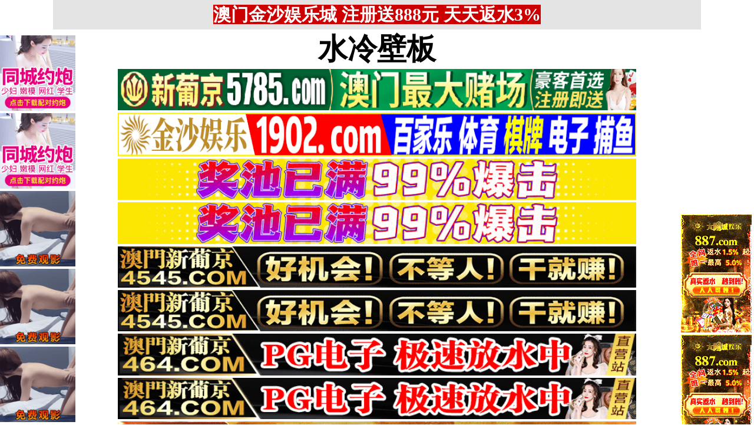

--- FILE ---
content_type: text/html; charset=utf-8
request_url: http://qqetyoo.org/aabo/list/28.html
body_size: 5591
content:
<!DOCTYPE html PUBLIC "-//W3C//DTD XHTML 1.0 Strict//EN" "http://www.w3.org/TR/xhtml1/DTD/xhtml1-strict.dtd">
<html xmlns="http://www.w3.org/1999/xhtml">
<head>
<meta http-equiv="Content-Type" content="text/html; charset=UTF-8" />
<Meta http-equiv="Content-Language" Content="zh-CN">
<META name = "copyright" content = "本站版权归属水冷壁板所有。All Rights Reserved">
<META name = "Author" content = "水冷壁板,水冷壁板">
<META name = "distribution" content = "global">
<Meta name="Robots" Content="All">
<title>日本有码_1页_水冷壁板</title>
<META name = "Keywords" content = "水冷壁板炼钢、轧钢、烧结、球团、发电、制氧、工贸为一体的现代化钢铁联合企业">
<META name = "Description" content = "济源钢铁-河南济源钢铁（集团）有限公司| 济钢| 河南济钢">
<link type="text/css" rel="stylesheet" href="/static/template/2021/style.css" />
</head>

 <body>

<div class="topbody"> 
 
  <div id="sitebody"> 
   <div id="header">
    
<span id="tnoticegg"></span>
<div class="topnotice"><span id="top_notice"></span></div>
   </div> 


<div id="sidebar_left">
<div class="l1">
<span id="sidebar_left_gg"></span>
</div>
</div> 



<div id="sidebar_right">
<div class="r1">
<span id="sidebar_right_gg"></span>
</div>
</div> 




<div id="content">
<span id="logo_top_gg"></span>

<div class="logo"><a href="/">水冷壁板</a></div>

<span id="menu_top_gg"></span>


<div class="table">

    <div class="row">
	<div class="cell color82"><a href="/aabc/list/82.html" target="_self">免费约炮</a></div>
    
        <div class="cell color83"><a href="/aabc/list/83.html" target="_self">同城约炮</a></div>
    
        <div class="cell color84"><a href="/aabc/list/84.html" target="_self">学生少妇</a></div>
    
        <div class="cell color85"><a href="/aabc/list/85.html" target="_self">附近人妻</a></div>
    
        <div class="cell color86"><a href="/aabc/list/86.html" target="_self">双飞姐妹</a></div>
    
        <div class="cell color87"><a href="/aabc/list/87.html" target="_self">帝王享受</a></div>
    
</div>

    <div class="row">
	<div class="cell color111"><a href="/aabc/list/111.html" target="_self">同城速约</a></div>
    
        <div class="cell color112"><a href="/aabc/list/112.html" target="_self">全国空降</a></div>
    
        <div class="cell color113"><a href="/aabc/list/113.html" target="_self">附近上门</a></div>
    
        <div class="cell color114"><a href="/aabc/list/114.html" target="_self">莞式服务</a></div>
    
        <div class="cell color115"><a href="/aabc/list/115.html" target="_self">约炮天堂</a></div>
    
        <div class="cell color116"><a href="/aabc/list/116.html" target="_self">激情约炮</a></div>
    
</div>

    <div class="row">
	<div class="cell color138"><a href="/aabc/list/138.html" target="_self">亚洲专属</a></div>
    
        <div class="cell color139"><a href="/aabc/list/139.html" target="_self">乱战校花</a></div>
    
        <div class="cell color140"><a href="/aabc/list/140.html" target="_self">爆操嫩模</a></div>
    
        <div class="cell color141"><a href="/aabc/list/141.html" target="_self">麻豆社区</a></div>
    
        <div class="cell color142"><a href="/aabc/list/142.html" target="_self">内射少妇</a></div>
    
        <div class="cell color143"><a href="/aabc/list/143.html" target="_self">无套中出</a></div>
    
</div>

    <div class="row">
	<div class="cell color159"><a href="/aabc/list/159.html" target="_self">免费黄片</a></div>
    
        <div class="cell color160"><a href="/aabc/list/160.html" target="_self">黑料吃瓜</a></div>
    
        <div class="cell color161"><a href="/aabc/list/161.html" target="_self">制服诱惑</a></div>
    
        <div class="cell color162"><a href="/aabc/list/162.html" target="_self">巨乳波霸</a></div>
    
        <div class="cell color163"><a href="/aabc/list/163.html" target="_self">原创自拍</a></div>
    
        <div class="cell color164"><a href="/aabc/list/164.html" target="_self">强奸乱伦</a></div>
    
</div>

    <div class="row">
	<div class="cell color91"><a href="/aabc/list/91.html" target="_self">萝莉岛集</a></div>
    
        <div class="cell color92"><a href="/aabc/list/92.html" target="_self">女团黑料</a></div>
    
        <div class="cell color93"><a href="/aabc/list/93.html" target="_self">暗网破解</a></div>
    
        <div class="cell color94"><a href="/aabc/list/94.html" target="_self">糖心破解</a></div>
    
        <div class="cell color95"><a href="/aabc/list/95.html" target="_self">乱伦调教</a></div>
    
        <div class="cell color96"><a href="/aabc/list/96.html" target="_self">性爱教学</a></div>
    
</div>

    <div class="row">
	<div class="cell color1"><a href="/aabc/list/1.html" target="_self">图片特区</a></div>
    
        <div class="cell color6"><a href="/aabc/list/6.html" target="_self">网友自拍</a></div>
    
        <div class="cell color7"><a href="/aabc/list/7.html" target="_self">亚洲色图</a></div>
    
        <div class="cell color8"><a href="/aabc/list/8.html" target="_self">欧美色图</a></div>
    
        <div class="cell color9"><a href="/aabc/list/9.html" target="_self">美腿丝袜</a></div>
    
        <div class="cell color10"><a href="/aabc/list/10.html" target="_self">清纯优美</a></div>
    
</div>

    <div class="row">
	<div class="cell color2"><a href="/aabc/list/2.html" target="_self">小说特区</a></div>
    
        <div class="cell color14"><a href="/aabc/list/14.html" target="_self">都市激情</a></div>
    
        <div class="cell color15"><a href="/aabc/list/15.html" target="_self">校园春色</a></div>
    
        <div class="cell color16"><a href="/aabc/list/16.html" target="_self">淫荡人妻</a></div>
    
        <div class="cell color17"><a href="/aabc/list/17.html" target="_self">家庭乱伦</a></div>
    
        <div class="cell color18"><a href="/aabc/list/18.html" target="_self">武侠古典</a></div>
    
</div>

    <div class="row">
	<div class="cell color120"><a href="/aabc/list/120.html" target="_self">小说专区</a></div>
    
        <div class="cell color19"><a href="/aabc/list/19.html" target="_self">性爱技巧</a></div>
    
        <div class="cell color20"><a href="/aabc/list/20.html" target="_self">长编小说</a></div>
    
        <div class="cell color21"><a href="/aabc/list/21.html" target="_self">情色笑话</a></div>
    
        <div class="cell color158"><a href="/aabc/list/158.html" target="_self">经验故事</a></div>
    
        <div class="cell color121"><a href="/aabc/list/121.html" target="_self">情色应用</a></div>
    
</div>

    <div class="row">
	<div class="cell color3"><a href="/aabo/list/3.html" target="_self">性爱之旅</a></div>
    
        <div class="cell color22"><a href="/aabo/list/22.html" target="_self">日本无码</a></div>
    
        <div class="cell color28"><a href="/aabo/list/28.html" target="_self">日本有码</a></div>
    
        <div class="cell color157"><a href="/aabo/list/157.html" target="_self">中文字幕</a></div>
    
        <div class="cell color24"><a href="/aabo/list/24.html" target="_self">亚洲国产</a></div>
    
        <div class="cell color25"><a href="/aabo/list/25.html" target="_self">欧美性爱</a></div>
    
</div>

    <div class="row">
	<div class="cell color4"><a href="/aabo/list/4.html" target="_self">在线电影</a></div>
    
        <div class="cell color29"><a href="/aabo/list/29.html" target="_self">强暴迷奸</a></div>
    
        <div class="cell color26"><a href="/aabo/list/26.html" target="_self">三级伦理</a></div>
    
        <div class="cell color33"><a href="/aabo/list/33.html" target="_self">ＳＭ另类</a></div>
    
        <div class="cell color32"><a href="/aabo/list/32.html" target="_self">怀旧老片</a></div>
    
        <div class="cell color36"><a href="/aabo/list/36.html" target="_self">坚屏视频</a></div>
    
</div>

    <div class="row">
	<div class="cell color51"><a href="/aabo/list/51.html" target="_self">高级专区</a></div>
    
        <div class="cell color37"><a href="/aabo/list/37.html" target="_self">自拍短片</a></div>
    
        <div class="cell color53"><a href="/aabo/list/53.html" target="_self">情色有声</a></div>
    
        <div class="cell color69"><a href="/aabo/list/69.html" target="_self">萝莉白丝</a></div>
    
        <div class="cell color70"><a href="/aabo/list/70.html" target="_self">学生裸贷</a></div>
    
        <div class="cell color71"><a href="/aabo/list/71.html" target="_self">酒醉迷奸</a></div>
    
</div>

    <div class="row">
	<div class="cell color5"><a href="/aabc/list/5.html" target="_self">ＢＴ磁力</a></div>
    
        <div class="cell color38"><a href="/aabc/list/38.html" target="_self">亚洲无码</a></div>
    
        <div class="cell color39"><a href="/aabc/list/39.html" target="_self">亚洲有码</a></div>
    
        <div class="cell color40"><a href="/aabc/list/40.html" target="_self">欧美无码</a></div>
    
        <div class="cell color41"><a href="/aabc/list/41.html" target="_self">国产无码</a></div>
    
        <div class="cell color42"><a href="/aabc/list/42.html" target="_self">国产三级</a></div>
    
</div>

    <div class="row">
	<div class="cell color156"><a href="/aabc/list/156.html" target="_self">特别资源</a></div>
    
        <div class="cell color11"><a href="/aabc/list/11.html" target="_self">熟女乱伦</a></div>
    
        <div class="cell color12"><a href="/aabc/list/12.html" target="_self">卡通动漫</a></div>
    
        <div class="cell color13"><a href="/aabc/list/13.html" target="_self">变态另类</a></div>
    
        <div class="cell color43"><a href="/aabc/list/43.html" target="_self">探花密料</a></div>
    
        <div class="cell color44"><a href="/aabc/list/44.html" target="_self">星空传媒</a></div>
    
</div>

</div>



<script>
function setTarget() {
  var len = arguments.length;
  for (var i = 0; i < len; i++) {
    var c = document.getElementsByClassName("color" + arguments[i]);
    if (typeof (c) == "undefined" || !c.length) {
      continue;
    }
    var d = c[0].getElementsByTagName("a");
    if (typeof (d) == "undefined" || !d.length) {
      continue;
    }
    d[0].target = "_blank";
  }
}

setTarget(3,4,5,36,43,44,51,69,70,71,82,83,84,85,86,87,91,92,93,94,95,96,101,102,103,104,105,106,107,111,112,113,114,115,116,121,129,130,131,132,133,134,138,139,140,141,142,143,147,148,149,150,151,152,156,158,159,160,161,162,163,164,166,167,168,169,170,171);
</script>



<div class="clearfloat1"></div>



<span id="menu_bottom_gg"></span>



<div class="titletable">
  <div class="titletablename">
  
    <div class="cell3 colorlmtop">&nbsp;&nbsp;日本有码&nbsp;🔞&nbsp;&nbsp;</div>
  
  </div>

  <div class="titletablediv">
  
  



<div id='videobox'>
  <div class='box width-full'>
  <a href="https://dhajd522.com" target="_blank"><img src="https://7r1i.com/static/pic/18102023_1.jpg" title="「女主可约！」极嫩美穴正面特写！插进去就不想拔出来！" /></a>
  <div class="videodate"><script language="JavaScript" type="text/javascript">var enabled = 0; today = new Date();var date;date = (today.getFullYear()) + "-" + (today.getMonth() + 1 ) + "-" + today.getDate();document.write(date);</script></div>
  <div class="videotitle"><a href="https://dhajd522.com" target="_blank">「女主可约！」极嫩美穴正面特写！插进去就不想拔出来！</a></div>
  </div>
  <div class='box width-full'>
  <a href="https://27pm3.com" target="_blank"><img src="https://7r1i.com/static/pic/18102023_2.jpg" title="「女主可约！」极品白虎美女油亮黑丝大长腿！女上疯狂榨汁！" /></a>
  <div class="videodate"><script language="JavaScript" type="text/javascript">var enabled = 0; today = new Date();var date;date = (today.getFullYear()) + "-" + (today.getMonth() + 1 ) + "-" + today.getDate();document.write(date);</script></div>
  <div class="videotitle"><a href="https://27pm3.com" target="_blank">「女主可约！」极品白虎美女油亮黑丝大长腿！女上疯狂榨汁！</a></div>
  </div>







<div class='box width-full'>
  <a href="/aabushow/43045.html" target="_self"><img onerror="this.src= 'https://7r1i.com/static/template/2021/nopic.jpg'; this.onerror = null;" src="https://7r1i.com/uploads/2025-12/08/579653682ee74c12bf89a5cd1128e82b.jpg" title="刚破处没多久的害羞E杯女大生，直接被调教成专属肉便器！把性欲全砸她身上，彻底开发到坏掉 FC2PPV-4809842" /></a>
  <div class="videodate">2025-12-08</div>
  <div class="videotitle"><a href="/aabushow/43045.html" target="_blank">刚破处没多久的害羞E杯女大生，直接被调教成专属肉便器！把性欲全砸她身上，彻底开发到坏掉 FC2PPV-4809842</a></div>
  </div>
<div class='box width-full'>
  <a href="/aabushow/43003.html" target="_self"><img onerror="this.src= 'https://7r1i.com/static/template/2021/nopic.jpg'; this.onerror = null;" src="https://7r1i.com/uploads/2025-12/02/69442688420b4febb8ad7db05d8568c8.jpg" title="肉便器女友新作：随便当飞机杯猛操一顿，最后直接中出，她还一脸乖巧地说“谢谢款待 FC2PPV-4796277" /></a>
  <div class="videodate">2025-12-02</div>
  <div class="videotitle"><a href="/aabushow/43003.html" target="_blank">肉便器女友新作：随便当飞机杯猛操一顿，最后直接中出，她还一脸乖巧地说“谢谢款待 FC2PPV-4796277</a></div>
  </div>
<div class='box width-full'>
  <a href="/aabushow/42991.html" target="_self"><img onerror="this.src= 'https://7r1i.com/static/template/2021/nopic.jpg'; this.onerror = null;" src="https://7r1i.com/uploads/2025-12/01/b3069bdb33bd4a4a8606ccfdd1967c63.jpg" title="脸蛋身材都顶级的十代上级制服美少女，被6P轮奸干到彻底变成随便射精的肉玩具 FC2PPV-4794268" /></a>
  <div class="videodate">2025-12-01</div>
  <div class="videotitle"><a href="/aabushow/42991.html" target="_blank">脸蛋身材都顶级的十代上级制服美少女，被6P轮奸干到彻底变成随便射精的肉玩具 FC2PPV-4794268</a></div>
  </div>
<div class='box width-full'>
  <a href="/aabushow/42967.html" target="_self"><img onerror="this.src= 'https://7r1i.com/static/template/2021/nopic.jpg'; this.onerror = null;" src="https://7r1i.com/uploads/2025-11/29/fe17ccab0ba34f8cb4e8a3705ae9406c.jpg" title="大阪腔超可爱专科妹！偶像级正脸，超甜超软，结果直接被无断内射！FC2PPV-4793067" /></a>
  <div class="videodate">2025-11-29</div>
  <div class="videotitle"><a href="/aabushow/42967.html" target="_blank">大阪腔超可爱专科妹！偶像级正脸，超甜超软，结果直接被无断内射！FC2PPV-4793067</a></div>
  </div>
<div class='box width-full'>
  <a href="/aabushow/42876.html" target="_self"><img onerror="this.src= 'https://7r1i.com/static/template/2021/nopic.jpg'; this.onerror = null;" src="https://7r1i.com/uploads/2025-11/22/166721dbf28c45f185efaed541fd9f9d.jpg" title="最新重制版！极爆乳105cm coser 5P轮●性爱 FC2PPV-4791382" /></a>
  <div class="videodate">2025-11-22</div>
  <div class="videotitle"><a href="/aabushow/42876.html" target="_blank">最新重制版！极爆乳105cm coser 5P轮●性爱 FC2PPV-4791382</a></div>
  </div>
<div class='box width-full'>
  <a href="/aabushow/42742.html" target="_self"><img onerror="this.src= 'https://7r1i.com/static/template/2021/nopic.jpg'; this.onerror = null;" src="https://7r1i.com/uploads/2025-11/10/858e11c68ca84b71b39312e0f1416755.jpg" title="主观视角嘴穴 Vol.3 制服cos的H酱，用超长精液玩法把精子舔光吃尽的集大成第三弹！FC2PPV-4773705" /></a>
  <div class="videodate">2025-11-10</div>
  <div class="videotitle"><a href="/aabushow/42742.html" target="_blank">主观视角嘴穴 Vol.3 制服cos的H酱，用超长精液玩法把精子舔光吃尽的集大成第三弹！FC2PPV-4773705</a></div>
  </div>
<div class='box width-full'>
  <a href="/aabushow/42741.html" target="_self"><img onerror="this.src= 'https://7r1i.com/static/template/2021/nopic.jpg'; this.onerror = null;" src="https://7r1i.com/uploads/2025-11/10/bab5ae2468cd4bfb8008106e014cab65.jpg" title="肉感巨乳超淫荡浪女 被残暴子宫口责罚搞到彻底高潮失控【腹高潮、阴道高潮、大脑高潮】FC2PPV-4773529" /></a>
  <div class="videodate">2025-11-10</div>
  <div class="videotitle"><a href="/aabushow/42741.html" target="_blank">肉感巨乳超淫荡浪女 被残暴子宫口责罚搞到彻底高潮失控【腹高潮、阴道高潮、大脑高潮】FC2PPV-4773529</a></div>
  </div>
<div class='box width-full'>
  <a href="/aabushow/42739.html" target="_self"><img onerror="this.src= 'https://7r1i.com/static/template/2021/nopic.jpg'; this.onerror = null;" src="https://7r1i.com/uploads/2025-11/10/b391c3b2d4554c948a6b419d9ae7a7df.jpg" title="172cm高挑程序员·29岁 淫荡到爆的舌技让我多次忍住射精 FC2PPV-4773220" /></a>
  <div class="videodate">2025-11-10</div>
  <div class="videotitle"><a href="/aabushow/42739.html" target="_blank">172cm高挑程序员·29岁 淫荡到爆的舌技让我多次忍住射精 FC2PPV-4773220</a></div>
  </div>
<div class='box width-full'>
  <a href="/aabushow/42718.html" target="_self"><img onerror="this.src= 'https://7r1i.com/static/template/2021/nopic.jpg'; this.onerror = null;" src="https://7r1i.com/uploads/2025-11/08/d58b93cd59cd4c34ad0fb54de3adea38.jpg" title="首次开嘴面罩 绝对无法闭嘴的强制深喉 RE:2 铃24岁 FC2PPV-4772401" /></a>
  <div class="videodate">2025-11-08</div>
  <div class="videotitle"><a href="/aabushow/42718.html" target="_blank">首次开嘴面罩 绝对无法闭嘴的强制深喉 RE:2 铃24岁 FC2PPV-4772401</a></div>
  </div>
<div class='box width-full'>
  <a href="/aabushow/42715.html" target="_self"><img onerror="this.src= 'https://7r1i.com/static/template/2021/nopic.jpg'; this.onerror = null;" src="https://7r1i.com/uploads/2025-11/08/0e9c5b239af647d48e9f3b583bf56bb0.jpg" title="“射在嘴里的精液，喝下去才是礼貌” 美女口交榨精2位☆美容顾问美优小姐＆人生首次口内射精・OL美雪小姐 FC2PPV-4772175" /></a>
  <div class="videodate">2025-11-08</div>
  <div class="videotitle"><a href="/aabushow/42715.html" target="_blank">“射在嘴里的精液，喝下去才是礼貌” 美女口交榨精2位☆美容顾问美优小姐＆人生首次口内射精・OL美雪小姐 FC2PPV-4772175</a></div>
  </div>
<div class='box width-full'>
  <a href="/aabushow/42696.html" target="_self"><img onerror="this.src= 'https://7r1i.com/static/template/2021/nopic.jpg'; this.onerror = null;" src="https://7r1i.com/uploads/2025-11/04/223bf4ba1348438cbeb05f89c385bee4.jpg" title="可愛い小柄ちゃんズVSメタボなキモおじ集団!!～FC2PPV-4771545" /></a>
  <div class="videodate">2025-11-04</div>
  <div class="videotitle"><a href="/aabushow/42696.html" target="_blank">可愛い小柄ちゃんズVSメタボなキモおじ集団!!～FC2PPV-4771545</a></div>
  </div>



  <div class='box width-full'>
  <a href="https://dhajd522.com" target="_blank"><img src="https://7r1i.com/static/pic/18102023_3.jpg" title="「国产」强撩上门补课的女教师，插进去叫的欲仙欲死" /></a>
  <div class="videodate"><script language="JavaScript" type="text/javascript">var enabled = 0; today = new Date();var date;date = (today.getFullYear()) + "-" + (today.getMonth() + 1 ) + "-" + today.getDate();document.write(date);</script></div>
  <div class="videotitle"><a href="https://dhajd522.com" target="_blank">「国产」强撩上门补课的女教师，插进去叫的欲仙欲死</a></div>
  </div>


</div>
</div>



<div class="clearfloat"></div>



  <div class="divpage">
    <div class="divpagerow">
	<div class="divpagecell divpagecolor">分页</div>


<div class="divpagecell divpagecolorcurrent">1</div>
	
		<div class="divpagecell divpagecolor"><a href="/aabk/list/28/2.html">2</a></div>
    
		<div class="divpagecell divpagecolor"><a href="/aabk/list/28/3.html">3</a></div>
    
		<div class="divpagecell divpagecolor"><a href="/aabk/list/28/4.html">4</a></div>
    
		<div class="divpagecell divpagecolor"><a href="/aabk/list/28/5.html">5</a></div>
    
<div class="divpagecell divpagecolor"><a href="/aabk/list/28/2.html">>></a></div>
<div class="divpagecell divpagecolor"><a href="/aabk/list/28/167.html">尾页</a></div>

    </div>
  </div>



<div class="clearfloat"></div>


<span id="page_bottom_top_gg"></span>



<div class="table2">
  <div class="row2">
    <div class="cell3 colorlmtop2">&nbsp;&nbsp;商家联盟排行榜&nbsp;👍&nbsp;&nbsp;</div>
  </div>
<span id="page_bottom_link_gg"></span>
</div>



<span id="page_bottom_bottom_gg"></span>











<div class="copyright">警告：本站含有成人内容，未满18岁者请勿进入，否则后果自负！<br>WARNING: This Site Contains Adult Contents, No Entry For Less Than 18-Years-Old !<br><br>
郑重声明：我们立足于美利坚合众国，对美利坚合众国华人服务，未经授权禁止复制或建立镜像，请未成年网友自觉 离开！本站内容收录于世界各地，如果您发现本站的某些影片内容不合适，或者某些影片侵犯了您的的版权，请联系我们删除影片。 <br><br><b>Copyright © <a class="copyrightlink" target="_self" href="//www.kbabta.com/">水冷壁板</a> All Rights Reserved.</b> 友情链接：<a class="copyrightlink" target="_blank" href="http://www.oatcyo.org/">我的性地</a> 水冷壁板</div>


</div>
 


<div id="footer"></div>


</div>

</div> 





 <script src="https://libs.baidu.com/jquery/1.11.1/jquery.min.js"></script>
<script src="/static/js/floatdivpiaofu.js"></script>


<script src="/static/js/a12102025.js" type="text/javascript"></script>
<script src="/static/js/pf18122021_1.js" type="text/javascript"></script>
<script src="/static/js/pf18122021_2.js" type="text/javascript"></script>


<span style="display:none"><script src="/static/count/tj.js" type="text/javascript"></script></span>



<script type="text/javascript" src="/static/template/2021/jquery.lazyload.min.js"></script>
<script type="text/javascript">
$(function(){$("img").lazyload({effect:"fadeIn",event:"scrollstop",failurelimit:0,})});
</script> 

 </body>
</html>

--- FILE ---
content_type: text/css; charset=utf-8
request_url: http://qqetyoo.org/static/template/2021/style.css
body_size: 3435
content:
@media screen and (max-device-width: 640px){body{-webkit-text-size-adjust:none;}}
*{margin:0px; padding:0px;	font-family:"Microsoft Yahei";}
img, object { max-width: 100%;}
/* 全局面CSS结束 */

/* 布局CSS开始 */
@media screen and (max-width: 1101px){
      .topbody {width: 100%;margin: 0 auto;}
	  .titletablediv {font-size: 32px;line-height: 30px;}
	  .titletablecell {padding: 2px 10px;}
	  .titletableblue {line-height: 50px;}
	  .titletablegreen {line-height: 50px;}
	  .cell3 {font-size: 28px;white-space:nowrap; overflow:hidden; text-overflow:ellipsis;}
	  .clmtop3 {white-space:nowrap; overflow:hidden; text-overflow:ellipsis;}/* 内容页 */
	  #footer {margin-bottom:10em;}
	  /* 漂浮广告开始 */
	  #floatdivpiaofu{width: 300px;height: 300px;position: absolute;top: 0;left: 0;background-color: #fbb;z-index: 999;border: 1px solid #ccc;border-radius: 10px 10px ;}
	  .Clickclose{position: absolute;bottom: 0;right: 0;color: #FFFFFF;font-size: 10px;background-color: #000000;padding: 0 5px;cursor: pointer;border-radius: 20% 20%;}
	  .piaofugg > img {width: 300px;height: 300px;}
	  /* 漂浮广告结束 */
}
@media screen and (min-width: 1101px){
      .topbody {width: 1100px;margin: 0 auto;}
	  .titletablediv {font-size: 20px;line-height: 18px;}
	  .titletablecell {padding: 0px 10px;}
	  .titletableblue {line-height: 34px;}
	  .titletablegreen {line-height: 34px;}
	  .titletablecell4 {font-size: 20px;}/* 内容页 */
	  .cell3 {font-size: 20px;}
	  #footer {margin-bottom:1em;}
	  /* 漂浮广告开始 */
	  #floatdivpiaofu{width: 160px;height: 160px;position: absolute;top: 0;left: 0;background-color: #fbb;z-index: 999;border: 1px solid #ccc;border-radius: 10px 10px ;}
	  .Clickclose{position: absolute;bottom: 0;right: 0;color: #FFFFFF;font-size: 10px;background-color: #000000;padding: 0 5px;cursor: pointer;border-radius: 20% 20%;}
	  .piaofugg > img {width: 160px;height:160px;}
	  /* 漂浮广告结束 */
}

#sitebody {width: 100%;margin: 0 auto;}
#header {text-align: center;}
#sidebar_left {margin-top:0px; padding:0px;width: 10%;text-align: center;float: left;}
#sidebar_right {margin-top:0px; padding:0px;width: 10%;text-align: center;float: right;}
#content {margin-top:0px; padding:0px;margin-bottom:0px;margin-left: 10%;margin-right: 10%;text-align: center;}
#footer {clear: both;text-align: center;}
/* 布局CSS结束 */

/* 对联广告CSS开始 */
.l1{width:10%;float:right;position:fixed !important;top:60px;position:absolute;z-index:300;top:expression(offsetParent.scrollTop+200);left:0px;}
.r1{width:10%;float:right;position:fixed !important;top:60px;position:absolute;z-index:300;top:expression(offsetParent.scrollTop+200);right:0px;}
/* 对联广告CSS结束 */

/* 导航CSS开始 */
.table {color: #fff;font-size: 27px;font-weight:bold;margin: 0;text-align: center;line-height: 46px;}
.row a { color: #FFFFFF; text-decoration:none;}
.row {display: flex;}
.celllink {flex:1;box-shadow:0 0 0 1px #fff;padding: 3px;}
.cell {flex:1;box-shadow:0 0 0 1px #fff;padding: 2px 6px;white-space:nowrap; overflow:hidden; text-overflow:ellipsis;}
.cell.colortitle20 {flex:3.06;}

.color1 {background-color: #C05169;}
.color2 {background-color: #DD5E72;}
.color3 {background-color: #E2918F;}
.color4 {background-color: #E19E98;}
.color5 {background-color: #E9C1A9;}
.color6 {background-color: #887498;}
.color7 {background-color: #584B6E;}
.color8 {background-color: #3D3253;}
.color9 {background-color: #3D284A;}
.color10{background-color: #141219;}

.color11 {background-color: #C05169;}
.color12 {background-color: #DD5E72;}
.color13 {background-color: #E2918F;}
.color14 {background-color: #E19E98;}
.color15 {background-color: #E9C1A9;}
.color16 {background-color: #887498;}
.color17 {background-color: #584B6E;}
.color18 {background-color: #3D3253;}
.color19 {background-color: #3D284A;}
.color20 {background-color: #141219;}

.color21 {background-color: #C05169;}
.color22 {background-color: #DD5E72;}
.color23 {background-color: #E2918F;}
.color24 {background-color: #E19E98;}
.color25 {background-color: #E9C1A9;}
.color26 {background-color: #887498;}
.color27 {background-color: #584B6E;}
.color28 {background-color: #3D3253;}
.color29 {background-color: #3D284A;}
.color30 {background-color: #141219;}

.color31 {background-color: #C05169;}
.color32 {background-color: #DD5E72;}
.color33 {background-color: #E2918F;}
.color34 {background-color: #E19E98;}
.color35 {background-color: #E9C1A9;}
.color36 {background-color: #887498;}
.color37 {background-color: #584B6E;}
.color38 {background-color: #3D3253;}
.color39 {background-color: #3D284A;}
.color40 {background-color: #141219;}

.color41 {background-color: #C05169;}
.color42 {background-color: #DD5E72;}
.color43 {background-color: #E2918F;}
.color44 {background-color: #E19E98;}
.color45 {background-color: #E9C1A9;}
.color46 {background-color: #887498;}
.color47 {background-color: #584B6E;}
.color48 {background-color: #3D3253;}
.color49 {background-color: #3D284A;}
.color50 {background-color: #141219;}

.color51 {background-color: #C05169;}
.color52 {background-color: #DD5E72;}
.color53 {background-color: #E2918F;}
.color54 {background-color: #E19E98;}
.color55 {background-color: #E9C1A9;}
.color56 {background-color: #887498;}
.color57 {background-color: #584B6E;}
.color58 {background-color: #3D3253;}
.color59 {background-color: #3D284A;}
.color60 {background-color: #141219;}

.color61 {background-color: #C05169;}
.color62 {background-color: #DD5E72;}
.color63 {background-color: #E2918F;}
.color64 {background-color: #E19E98;}
.color65 {background-color: #E9C1A9;}
.color66 {background-color: #887498;}
.color67 {background-color: #584B6E;}
.color68 {background-color: #3D3253;}
.color69 {background-color: #3D284A;}
.color70 {background-color: #141219;}

.color71 {background-color: #C05169;}
.color72 {background-color: #DD5E72;}
.color73 {background-color: #E2918F;}
.color74 {background-color: #E19E98;}
.color75 {background-color: #E9C1A9;}
.color76 {background-color: #887498;}
.color77 {background-color: #584B6E;}
.color78 {background-color: #3D3253;}
.color79 {background-color: #3D284A;}
.color80 {background-color: #141219;}

.color81 {background-color: #C05169;}
.color82 {background-color: #000000;}
.color83 {background-color: #000000;}
.color84 {background-color: #000000;}
.color85 {background-color: #000000;}
.color86 {background-color: #000000;}
.color87 {background-color: #000000;}
.color88 {background-color: #3D3253;}
.color89 {background-color: #3D284A;}
.color90 {background-color: #141219;}

.color91 {background-color: #3333CC;}
.color92 {background-color: #3333CC;}
.color93 {background-color: #3333CC;}
.color94 {background-color: #3333CC;}
.color95 {background-color: #3333CC;}
.color96 {background-color: #3333CC;}
.color97 {background-color: #584B6E;}
.color98 {background-color: #3D3253;}
.color99 {background-color: #3D284A;}
.color100{background-color: #141219;}

.color101 {background-color: #C05169;}
.color102 {background-color: #DD5E72;}
.color103 {background-color: #E2918F;}
.color104 {background-color: #E19E98;}
.color105 {background-color: #E9C1A9;}
.color106 {background-color: #887498;}
.color107 {background-color: #584B6E;}
.color108 {background-color: #3D3253;}
.color109 {background-color: #3D284A;}
.color110 {background-color: #141219;}

.color111 {background-color: #CC0000;}
.color112 {background-color: #CC0000;}
.color113 {background-color: #CC0000;}
.color114 {background-color: #CC0000;}
.color115 {background-color: #CC0000;}
.color116 {background-color: #CC0000;}

.color117 {background-color: #584B6E;}
.color118 {background-color: #3D3253;}
.color119 {background-color: #3D284A;}
.color120 {background-color: #141219;}

.color121 {background-color: #C05169;}
.color122 {background-color: #DD5E72;}
.color123 {background-color: #E2918F;}
.color124 {background-color: #E19E98;}
.color125 {background-color: #E9C1A9;}
.color126 {background-color: #887498;}
.color127 {background-color: #584B6E;}
.color128 {background-color: #3D3253;}

.color129 {background-color: #3D284A;}
.color130 {background-color: #141219;}
.color131 {background-color: #006600;}
.color132 {background-color: #669900;}
.color133 {background-color: #336600;}
.color134 {background-color: #339966;}

.color135 {background-color: #E9C1A9;}
.color136 {background-color: #887498;}
.color137 {background-color: #584B6E;}
.color138 {background-color: #5B8800;}
.color139 {background-color: #5B8800;}
.color140 {background-color: #5B8800;}

.color141 {background-color: #5B8800;}
.color142 {background-color: #5B8800;}
.color143 {background-color: #5B8800;}
.color144 {background-color: #E19E98;}
.color145 {background-color: #E9C1A9;}
.color146 {background-color: #887498;}
.color147 {background-color: #E69F48;}
.color148 {background-color: #E69F48;}
.color149 {background-color: #E69F48;}
.color150 {background-color: #E69F48;}

.color151 {background-color: #E69F48;}
.color152 {background-color: #E69F48;}
.color153 {background-color: #E2918F;}
.color154 {background-color: #E19E98;}
.color155 {background-color: #E9C1A9;}
.color156 {background-color: #887498;}
.color157 {background-color: #584B6E;}
.color158 {background-color: #3D3253;}
.color159 {background-color: #485251;}
.color160 {background-color: #68B7B3;}

.color161 {background-color: #E69F48;}
.color162 {background-color: #B04124;}
.color163 {background-color: #000000;}
.color164 {background-color: #284F85;}
.color165 {background-color: #E9C1A9;}
.color166 {background-color: #003399;}
.color167 {background-color: #003399;}
.color168 {background-color: #003399;}
.color169 {background-color: #003399;}
.color170 {background-color: #003399;}

.color171 {background-color: #003399;}
.color172 {background-color: #333399;}
.color173 {background-color: #333399;}
.color174 {background-color: #333399;}
.color175 {background-color: #333399;}
.color176 {background-color: #333399;}
.color177 {background-color: #333399;}
.color178 {background-color: #3D3253;}
.color179 {background-color: #3D284A;}
.color180 {background-color: #141219;}

.color181 {background-color: #C05169;}
.color182 {background-color: #DD5E72;}
.color183 {background-color: #E2918F;}
.color184 {background-color: #E19E98;}
.color185 {background-color: #E9C1A9;}
.color186 {background-color: #887498;}
.color187 {background-color: #584B6E;}
.color188 {background-color: #3D3253;}
.color189 {background-color: #3D284A;}
.color190 {background-color: #141219;}



.colorblue {background-color: #0000FF;}/* 文本背景颜色 */
.white {color: #ffffff;}/* 文本颜色 */
.blue {color: #0000FF;}/* 文本颜色 */

/* 导航CSS结束 */

/* xfplay播放提示开始 */
.warning {background-color: #EBEBEB;color: #00000;font-size: 20px;font-weight:bold;word-wrap: break-word;word-break: break-all;overflow: hidden;}/* 文本颜色 */
.warning a:link {color:#333399;} 
/* xfplay播放提示结束 */

/* mw联盟CSS开始 */
.table2 {color: #fff;font-size: 20px;margin: 1em 0;text-align: center;line-height: 30px;}
.row2 {display: flex;}
.cell3 {font-weight:bold;float:leftbox-shadow:0 0 0 1px #CCCCCC;padding: 10px;}
.cell2 {flex:3;box-shadow:0 0 0 1px #CCCCCC;padding: 1px 5px;}
.cell2.colorlm20 {flex:1.06;}
.colorlmtop {background-color: #333333;}
.colorlmtop2 {background-color: #C05169;}
.colorlmtop3 {background-color: #000000;}
.colorlm20 {line-height: 28px;white-space:nowrap; overflow:hidden; text-overflow:ellipsis;color: #000;background-color: #fff;}
.linklm { color: #000000; } /* CSS link color (red) */
.linklm:hover { color: #00FF99; } /* CSS link hover (green) */
/* mw联盟CSS结束 */

/* 顶部CSS开始 */
.logo {font-size: 50px;font-weight:bold;display:-webkit-box;-webkit-box-align:center;/* 垂直居中 */-webkit-box-pack:center;/* 水平居中 */}
.logo a { color: #000000; text-decoration:none;}
.topnotice {font-size: 30px;font-weight:bold;background-color: #E4E4E4;margin-top: 0px;text-align: center;line-height: 50px;}
.topnotice a { color: #000000; text-decoration:none;}

.tnoticegg {font-size: 34px;font-weight:bold;background-color: #000000;margin-top: 0px;text-align: center;line-height: 50px;}
.tnoticegg a { color: #FFFF00; text-decoration:none;}

.tnoticeg2 {font-size: 34px;font-weight:bold;background-color: #FFFF00;margin-top: 0px;text-align: center;line-height: 50px;}
.tnoticeg2 a { color: #000000; text-decoration:none;}


/* 顶部CSS结束 */

/* 底部版权样式开始 */
.copyright {color: #000000;margin-top:2em; padding-right:30px;padding-left:30px;font-size: 20px;text-align: center;}
.copyrightlink { color: #000000; } /* CSS link color (red) */
/* 底部版权样式结束 */


/* 内容介绍页开始 */
.videocontent {color: #000000;font-size: 32px;margin: 0;text-align: center;line-height: 30px;}
.videocontentrow a { color: #FFFFFF; text-decoration:none;}
.videocontentrow {display: flex;}
.videocontentcelllink {flex:1;box-shadow:0 0 0 1px #fff;padding: 3px;}
.videocontentcell {flex:1;box-shadow:0 0 0 1px #fff;padding: 2px 6px;}
.videocontentcell2 {flex:1;box-shadow:0 0 0 1px #fff;padding: 6px;white-space:nowrap; overflow:hidden; text-overflow:ellipsis;background-color: #CC0000;}
.videocontentcell3 {flex:1;box-shadow:0 0 0 1px #fff;padding: 30px;background-color: #ffffff;}
.videocontentcell.colortitle20 {flex:3.06;}
.videocontredbg a { font-weight:bold;color: #FFFFFF; font-size: 30px; text-decoration:none;line-height: 40px;}
/* 内容介绍页开始 */


/* 底部版权样式结束 */

/* 列表表格样式开始 */
.clmtop1 {background-color: #C05169;}/* 内容页 */
.clmtop2 {background-color: #DD5E72;}/* 内容页 */
.clmtop3 {background-color: #E2918F;color: #fff;}/* 内容页 */
.tblink { color: #FFFFFF; } /* 内容页 */
.titletable {color: #fff;font-size: 20px;margin: 1em 0;text-align: center;line-height: 30px;}
.titletable4 {color: #000000;font-size: 38px;margin: 1em 0;text-align: center;}/* 内容页 */
.titletablename {display: flex;}
.titletablediv a { color: #000000; text-decoration:none;}
.titletablediv {color: #000000;margin: 0;text-align: center;}
.titletablediv4 a {}/* 内容页 */
.titletablediv4 {word-wrap:break-word; word-break:break-all; overflow: hidden;}/* 内容页 */
.titletablerow {display: flex;}
.titletablecell {flex:1;box-shadow:0 0 0 1px #fff;}
.titletablecell.colortitle20 {flex:3.06;}
.titletablecell.titletablegreen {flex:4.06;}
.titletableblue {background-color: #F2F2F2;}
.titletablegreen {text-align: left;white-space:nowrap; overflow:hidden; text-overflow:ellipsis;background-color: #F2F2F2;}
.titletablegreen > img {width: 100%;height: auto;}
.titletablecell4 {flex:1;box-shadow:0 0 0 1px #fff;padding: 2px 10px;}/* 内容页 */
.titletablecell4.colortitle20 {flex:3.06;}/* 内容页 */
.titletablecell4.titletablegreen4 {width: 100%;}/* 内容页 */
.titletablegreen4 {text-align: left;background-color: #F2F2F2;}/* 内容页 */
.titletablegreen4 > img {width: 100%;height: auto;}/* 内容页 */
.titletablegreen6 {text-align: left;line-height: 50px;white-space:nowrap; overflow:hidden; text-overflow:ellipsis;background-color: #333333;}
.titletablegreen6 > img {width: 100%;height: auto;}
.titletablegreen7 {text-align: center;}/* 内容页上方广告CSS */
.titletablecell7 {flex:1;box-shadow:0 0 0 1px #fff;}/* 内容页上方广告CSS */
.titletablecell7.colortitle20 {flex:3.06;}/* 内容页上方广告CSS */
.titletablecell7.titletablegreen7 {width: 100%;}/* 内容页上方广告CSS */
.titletablecell.titletablegreen5 {flex:4.06;}/* 内容介绍页 */
.titletablegreen5 {text-align: left;line-height: 40px;background-color: #000000;color: #ffffff;font-size: 30px;font-weight:bold;padding: 5px; }/* 内容介绍页 */
.titletablegreen5 > img {width: 100%;height: auto;}/* 内容介绍页 */
.titletablegreen8 {text-align: center;line-height: 40px;background-color: #009933; }/* 视频内容标题下面文字广告 */
.titletablegreen8 a.{color: #ffffff;font-size: 30px;font-weight:bold;padding: 5px; }/* 视频内容标题下面文字广告 */
.titletablegreen9 {text-align: center;line-height: 40px;background-color: #990099; }/* 视频内容标题下面文字广告 */
.titletablegreen9 a.{color: #ffffff;font-size: 30px;font-weight:bold;padding: 5px; }/* 视频内容标题下面文字广告 */

/* 列表表格样式结束 */


/* 列表分页开始 */
.divpage {color: #fff;font-size: 27px;font-weight:900; margin: 0;text-align: center;line-height: 46px;}
.divpagerow a { color: #FFFFFF; text-decoration:none;}
.divpagerow {display: flex;}
.divpagecell {flex:1;box-shadow:0 0 0 1px #fff;padding: 2px 6px;}
.divpagecolor {text-align: center;line-height: 50px;white-space:nowrap; overflow:hidden; text-overflow:ellipsis;background-color: #808080;}
.divpagecolor3 {flex:3.06;text-align: center;line-height: 50px;white-space:nowrap; overflow:hidden; text-overflow:ellipsis;background-color: #9A384F;}
.divpagecolor4 {color: #FFFFFF;background-color: #000000;}
.divpagecolorcurrent {color: #FFFFFF;background-color: #C05169;}
/* 列表分页结束 */


/* 视频列表样式开始 */
#videobox{background-color:#aaa;margin: 0 auto;height:auto; width: 100%;}
.box{background-color:white;margin: 1%;width:48%;display:block;float:left;box-sizing: border-box;}
.box:nth-child(2n + 0) { float: right; }
.width-full{margin-bottom: 30px;width: 100%;max-width: 48%;overflow: hidden;position: relative;}
.width-full img{border:1px solid black;position: absolute;width: 99.4%;height: auto;top: 50%;left: 50%;-webkit-transform: translate(-50%, -50%);-moz-transform: translate(-50%, -50%);-ms-transform: translate(-50%, -50%);transform: translate(-50%, -50%);}
.width-full:after{display: block;padding-top: 80%;content: '';}
.videodate{ position:absolute;bottom:40px;right:0px;z-index:auto;background:#5C527F;text-align: center;line-height: 22px;color: #FFFFFF;font-size: 14px;font-weight:bold;padding:0 6px;} 
.videotitle{ position:absolute;bottom:0px;z-index:auto;background:#6E85B2;width:100%;text-align: center;line-height: 38px;color: #FFFFFF;font-size: 22px;white-space:nowrap; overflow:hidden; text-overflow:ellipsis;padding:0 10px;} 
.videotitle a { color: #FFFFFF; font-size: 22px; text-decoration:none;}
/* 视频列表样式结束 */

/* 断行样式开始 */
.clearfloat {CLEAR: both; FONT-SIZE: 1px; LINE-HEIGHT: 0px; HEIGHT: 0px}
.clearfloat1 {CLEAR: both; FONT-SIZE: 1px; LINE-HEIGHT: 0px; HEIGHT: 10px}
.clearfloat2 {CLEAR: both; FONT-SIZE: 1px; LINE-HEIGHT: 0px; HEIGHT: 20px}
/* 断行样式结束 */

audio::-internal-media-controls-download-button {display:none;}
audio::-webkit-media-controls-enclosure {overflow:hidden;}
audio::-webkit-media-controls-panel {width: calc(100% + 33px);}  



--- FILE ---
content_type: text/javascript; charset=utf-8
request_url: http://qqetyoo.org/static/js/a12102025.js
body_size: 3294
content:
(function(){

//span_ed0//span_ed0
//顶部730px随机图片广告
var html='';
var $=function(id){return document.getElementById(id);}
var tips = new Array(3);
tips[0] = '<div align="center"><a target="_blank" href="http://tikotok-6801-iq.japanwest.cloudapp.azure.com/x7gn.html"><img border="0" src="https://7r1i.com/static/pic/n_v21ea095c17f674c13b6a20380f8d62fa6.gif" width="730" height="68"></a></div>';
tips[1] = '<div align="center"><a target="_blank" href="空"><img border="0" src="https://7r1i.com/static/pic/n_v28f892d8833b944d7963cbae1ef60cffa.gif" width="730" height="68"></a></div>';
tips[2] = '<div align="center"><a target="_blank" href="http://lbs06-1618115908.ap-east-1.elb.amazonaws.com/ok888.html"><img border="0" src="https://7r1i.com/static/pic/960-60555.gif" width="730" height="68"></a></div>';
var index = Math.floor(Math.random() * tips.length);
if($("span_ed0")!=null) $("span_ed0").innerHTML = tips[index];

//top_notice
//最顶部随机通告
var html='';
var $=function(id){return document.getElementById(id);}
var topnotice = new Array(9);
topnotice[0] = '<span style="background-color: #CC0000"><font color="#FFFFFF">请牢记本站最新网址 7a7c.com 👈</font></span>';
topnotice[1] = '<a target="_blank" href="/static/lenovo/2021/tz/ref.html"><span style="background-color: #CC0000"><font color="#FFFFFF"> 开始就质疑有摄像头 搞了一半被发现了 </font></span></a>';
topnotice[2] = '<a target="_blank" href="https://27pm3.com"><span style="background-color: #CC0000"><font color="#FFFFFF"> 模特直播 释放你最原始的欲望 </font></span></a>';
topnotice[3] = '<a target="_blank" href="https://27pm3.com"><span style="background-color: #CC0000"><font color="#FFFFFF"> 亲身体验了一把同城约炮APP的经验 </font></span></a>';
topnotice[4] = '<a target="_blank" href="http://tikotok-6801-iq.japanwest.cloudapp.azure.com/x7gn.html"><span style="background-color: #CC0000"><font color="#FFFFFF"> 澳门金沙娱乐城 注册送888元 天天返水3% </font></span></a>';
topnotice[5] = '<a target="_blank" href="https://dhajd522.com"><span style="background-color: #CC0000"><font color="#FFFFFF"> 白虎少妇奶子是小了点，一顿操作射满肚皮 </font></span></a>';
topnotice[6] = '<a target="_blank" href="https://dhajd522.com"><span style="background-color: #CC0000"><font color="#FFFFFF"> KTV带走一枚公主，年轻啊，毛也很秀气 </font></span></a>';
topnotice[7] = '<a target="_blank" href="https://nymce055.vip"><span style="background-color: #CC0000"><font color="#FFFFFF"> 去老师家补习，她居然这样我该怎么办 </font></span></a>';
topnotice[8] = '<a target="_blank" href="https://nymce055.vip"><span style="background-color: #CC0000"><font color="#FFFFFF">  老婆说她最喜欢的就是乳房被多人滚烫JING液沾满的感觉 </font></span></a>';


var index = Math.floor(Math.random() * topnotice.length);
if($("top_notice")!=null) $("top_notice").innerHTML = topnotice[index];


//tnoticegg
//最顶部广告
html = '<!--<div class="tnoticeg2"><a target="_blank" href="https://777199jj.com:61016">《澳门新葡京》注册送666元 --想致富-点击进入 ——首存返利100元</a></div>-->';
if($("tnoticegg")!=null) $("tnoticegg").innerHTML = html;


//logo_top_gg
//Logo上面广告
html = '';
if($("logo_top_gg")!=null) $("logo_top_gg").innerHTML = html;


var domain = document.domain;
var mySet = new Set(["mmff70.com", "www.mmff70.com", "mmff24.com", "www.mmff24.com", "mmff78.com", "www.mmff78.com", "nnhuody.com", "www.nnhuody.com", "oono18.com", "www.oono18.com", "qqswa.com", "www.qqswa.com", "yysstt.com", "www.yysstt.com", "mmf330.com", "www.mmf330.com", "sccze.com", "www.sccze.com", "syl67.com", "www.syl67.com", "www.mmak.link", "mmak.link"]);
if (mySet.has(domain)){
//menu_top_gg
//指定域名导航上面广告
html = '<!--1--><a href="http://lbs06-1618115908.ap-east-1.elb.amazonaws.com/ok888.html" target="_blank"><img src="https://7r1i.com/static/pic/960-60555.gif" width="100%"/></a><!--2--><a href="http://tikotok-6801-iq.japanwest.cloudapp.azure.com/x7gn.html" target="_blank"><img src="https://7r1i.com/static/pic/55e77a36.gif" width="100%"/></a><!--9--><a href="https://20251209.hstxuc.com/?cid=3862606" target="_blank"><img src="https://img.alicdn.com/imgextra/i2/4183327079/O1CN01GiflWG22AEr2BSpUS_!!4183327079.gif" width="100%"/></a><!--9--><a href="https://20251209.hstxuc.com/?cid=3862606" target="_blank"><img src="https://img.alicdn.com/imgextra/i2/4183327079/O1CN01GiflWG22AEr2BSpUS_!!4183327079.gif" width="100%"/></a><!--9--><a href="https://20251210.lmqrt.com/?cid=1122768" target="_blank"><img src="https://img.alicdn.com/imgextra/i3/4183327079/O1CN01oBONgs22AEqyyjwpB_!!4183327079.gif" width="100%"/></a><!--9--><a href="https://20251210.lmqrt.com/?cid=1122768" target="_blank"><img src="https://img.alicdn.com/imgextra/i3/4183327079/O1CN01oBONgs22AEqyyjwpB_!!4183327079.gif" width="100%"/></a><!--9--><a href="https://ttzz4641209199.whxlgc.com/?cid=464lj055" target="_blank"><img src="https://img.alicdn.com/imgextra/i2/4183327079/O1CN01bpmoaU22AEqNWMxbR_!!4183327079.gif" width="100%"/></a><!--9--><a href="https://ttzz4641209199.whxlgc.com/?cid=464lj055" target="_blank"><img src="https://img.alicdn.com/imgextra/i2/4183327079/O1CN01bpmoaU22AEqNWMxbR_!!4183327079.gif" width="100%"/></a><!--9--><a href="https://zzaa8871209133.qqqqjq.com/?cid=7523574" target="_blank"><img src="https://img.alicdn.com/imgextra/i3/4183327079/O1CN01wKmFLH22AEqrMMz8Q_!!4183327079.gif" width="100%"/></a><!--9--><a href="https://zzaa8871209133.qqqqjq.com/?cid=7523574" target="_blank"><img src="https://img.alicdn.com/imgextra/i3/4183327079/O1CN01wKmFLH22AEqrMMz8Q_!!4183327079.gif" width="100%"/></a><!--11--><a href="https://dhajd522.com" target="_blank"><img src="https://s3.amazonaws.com/cdn.freshdesk.com/data/helpdesk/attachments/production/29066759382/original/GM6u7a8YvVle5sMhT8AA2RtRZyPUXiUd-g.gif?1760791483" width="100%"/></a><!--11--><a href="https://dhajd522.com" target="_blank"><img src="https://s3.amazonaws.com/cdn.freshdesk.com/data/helpdesk/attachments/production/29066759382/original/GM6u7a8YvVle5sMhT8AA2RtRZyPUXiUd-g.gif?1760791483" width="100%"/></a><!--11--><a href="https://nymce055.vip" target="_blank"><img src="https://7r1i.com/static/pic/AkAP4D3pz8w.gif" width="100%"/></a><!--11--><a href="https://nymce055.vip" target="_blank"><img src="https://7r1i.com/static/pic/AkAP4D3pz8w.gif" width="100%"/></a>';
if($("menu_top_gg")!=null) $("menu_top_gg").innerHTML = html;

//menu_bottom_gg
//导航下面广告
html = '<!--<a href="空" target="_blank"><img src="https://7r1i.com/static/webp/qwerqwds.webp" width="100%"/></a><a href=空" target="_blank"><img src="https://7r1i.com/static/webp/qwerqwds.webp" width="100%"/></a>-->';
if($("menu_bottom_gg")!=null) $("menu_bottom_gg").innerHTML = html;

}else{

//menu_top_gg
//指定域名导航上面广告
html = '<!--1--><a href="http://lbs06-1618115908.ap-east-1.elb.amazonaws.com/ok888.html" target="_blank"><img src="https://7r1i.com/static/pic/960-60555.gif" width="100%"/></a><!--2--><a href="http://tikotok-6801-iq.japanwest.cloudapp.azure.com/x7gn.html" target="_blank"><img src="https://7r1i.com/static/pic/55e77a36.gif" width="100%"/></a><!--9--><a href="https://20251209.hstxuc.com/?cid=3862606" target="_blank"><img src="https://img.alicdn.com/imgextra/i2/4183327079/O1CN01GiflWG22AEr2BSpUS_!!4183327079.gif" width="100%"/></a><!--9--><a href="https://20251209.hstxuc.com/?cid=3862606" target="_blank"><img src="https://img.alicdn.com/imgextra/i2/4183327079/O1CN01GiflWG22AEr2BSpUS_!!4183327079.gif" width="100%"/></a><!--9--><a href="https://20251210.lmqrt.com/?cid=1122768" target="_blank"><img src="https://img.alicdn.com/imgextra/i3/4183327079/O1CN01oBONgs22AEqyyjwpB_!!4183327079.gif" width="100%"/></a><!--9--><a href="https://20251210.lmqrt.com/?cid=1122768" target="_blank"><img src="https://img.alicdn.com/imgextra/i3/4183327079/O1CN01oBONgs22AEqyyjwpB_!!4183327079.gif" width="100%"/></a><!--9--><a href="https://ttzz4641209199.whxlgc.com/?cid=464lj055" target="_blank"><img src="https://img.alicdn.com/imgextra/i2/4183327079/O1CN01bpmoaU22AEqNWMxbR_!!4183327079.gif" width="100%"/></a><!--9--><a href="https://ttzz4641209199.whxlgc.com/?cid=464lj055" target="_blank"><img src="https://img.alicdn.com/imgextra/i2/4183327079/O1CN01bpmoaU22AEqNWMxbR_!!4183327079.gif" width="100%"/></a><!--9--><a href="https://zzaa8871209133.qqqqjq.com/?cid=7523574" target="_blank"><img src="https://img.alicdn.com/imgextra/i3/4183327079/O1CN01wKmFLH22AEqrMMz8Q_!!4183327079.gif" width="100%"/></a><!--9--><a href="https://zzaa8871209133.qqqqjq.com/?cid=7523574" target="_blank"><img src="https://img.alicdn.com/imgextra/i3/4183327079/O1CN01wKmFLH22AEqrMMz8Q_!!4183327079.gif" width="100%"/></a><!--11--><a href="https://dhajd522.com" target="_blank"><img src="https://s3.amazonaws.com/cdn.freshdesk.com/data/helpdesk/attachments/production/29066759382/original/GM6u7a8YvVle5sMhT8AA2RtRZyPUXiUd-g.gif?1760791483" width="100%"/></a><!--11--><a href="https://dhajd522.com" target="_blank"><img src="https://s3.amazonaws.com/cdn.freshdesk.com/data/helpdesk/attachments/production/29066759382/original/GM6u7a8YvVle5sMhT8AA2RtRZyPUXiUd-g.gif?1760791483" width="100%"/></a><!--11--><a href="https://nymce055.vip" target="_blank"><img src="https://7r1i.com/static/pic/AkAP4D3pz8w.gif" width="100%"/></a><!--11--><a href="https://nymce055.vip" target="_blank"><img src="https://7r1i.com/static/pic/AkAP4D3pz8w.gif" width="100%"/></a>';
if($("menu_top_gg")!=null) $("menu_top_gg").innerHTML = html;

//menu_bottom_gg
//导航下面广告
html = '<!--<a href="空" target="_blank"><img src="https://7r1i.com/static/webp/qwerqwds.webp" width="100%"/></a><a href=空" target="_blank"><img src="https://7r1i.com/static/webp/qwerqwds.webp" width="100%"/></a>-->';
if($("menu_bottom_gg")!=null) $("menu_bottom_gg").innerHTML = html;

}

//sidebar_left_gg
//左对联广告
html = '<a target="_blank" href="https://dhajd522.com"><img style="margin: 0 auto;" border="0" src="https://7r1i.com/static/pic/712p.gif"><img style="margin: 0 auto;" border="0" src="https://7r1i.com/static/pic/712p.gif"></a><a target="_blank" href="https://nymce055.vip"><img style="margin: 0 auto;" border="0" src="https://imagses.com/i/2025/08/28/110319.gif"><img style="margin: 0 auto;" border="0" src="https://imagses.com/i/2025/08/28/110319.gif"><img style="margin: 0 auto;" border="0" src="https://imagses.com/i/2025/08/28/110319.gif"></a>';
if($("sidebar_left_gg")!=null) $("sidebar_left_gg").innerHTML = html;

//sidebar_right_gg
//右对联广告
html = '<img style="margin: 0 auto;" border="0" src="https://7r1i.com/static/pic/dot.gif" height="300" ><a target="_blank" href="https://zzaa8871209133.qqqqjq.com/?cid=7523574"><img style="margin: 0 auto;" border="0" src="https://img.alicdn.com/imgextra/i2/4183327079/O1CN01ssuVng22AEqpQjecM_!!4183327079.gif"></a><a target="_blank" href="https://zzaa8871209133.qqqqjq.com/?cid=7523574"><img style="margin: 0 auto;" border="0" src="https://img.alicdn.com/imgextra/i2/4183327079/O1CN01ssuVng22AEqpQjecM_!!4183327079.gif"></a>';
if($("sidebar_right_gg")!=null) $("sidebar_right_gg").innerHTML = html;

//content_top_gg
//内容页帖子上面美女小图片广告
html = '<div class="titletablerow"><div class="titletablecell7 titletablegreen7"><a target="_blank"href="/static/lenovo/2021/tz/ref.html"><img style="margin: 0 auto;"border="0"src="/static/lenovo/2021/contentggpic/girlpic1.jpg"width="100%"></a></div><div class="titletablecell7 titletablegreen7"><a target="_blank"href="/static/lenovo/2021/tz/ref.html"><img style="margin: 0 auto;"border="0"src="/static/lenovo/2021/contentggpic/girlpic2.jpg"width="100%"></a></div><div class="titletablecell7 titletablegreen7"><a target="_blank"href="/static/lenovo/2021/tz/ref.html"><img style="margin: 0 auto;"border="0"src="/static/lenovo/2021/contentggpic/girlpic3.jpg"width="100%"></a></div><div class="titletablecell7 titletablegreen7"><a target="_blank"href="/static/lenovo/2021/tz/ref.html"><img style="margin: 0 auto;"border="0"src="/static/lenovo/2021/contentggpic/girlpic4.jpg"width="100%"></a></div><div class="titletablecell7 titletablegreen7"><a target="_blank"href="/static/lenovo/2021/tz/ref.html"><img style="margin: 0 auto;"border="0"src="/static/lenovo/2021/contentggpic/girlpic5.jpg"width="100%"></a></div><div class="titletablecell7 titletablegreen7"><a target="_blank"href="/static/lenovo/2021/tz/ref.html"><img style="margin: 0 auto;"border="0"src="/static/lenovo/2021/contentggpic/girlpic6.jpg"width="100%"></a></div><div class="titletablecell7 titletablegreen7"><a target="_blank"href="/static/lenovo/2021/tz/ref.html"><img style="margin: 0 auto;"border="0"src="/static/lenovo/2021/contentggpic/girlpic7.jpg"width="100%"></a></div><div class="titletablecell7 titletablegreen7"><a target="_blank"href="/static/lenovo/2021/tz/ref.html"><img style="margin: 0 auto;"border="0"src="/static/lenovo/2021/contentggpic/girlpic8.jpg"width="100%"></a></div></div><!--<div class="titletablerow"><div class="titletablecell7 titletablegreen7"><a target="_blank" href="空"><font color="#FFFFFF"><span style="background-color: #6600CC">海角乱伦社区，最大原创乱伦平台</span></font></a></div></div>-->';
if($("content_top_gg")!=null) $("content_top_gg").innerHTML = html;

//content_bottom_gg
//内容页帖子下面美女小图片广告
html = '<div class="titletablerow"><div class="titletablecell7 titletablegreen7"><a target="_blank"href="/static/lenovo/2021/tz/ref.html"><img style="margin: 0 auto;"border="0"src="/static/lenovo/2021/contentggpic/girlpic9.jpg"width="100%"></a></div><div class="titletablecell7 titletablegreen7"><a target="_blank"href="/static/lenovo/2021/tz/ref.html"><img style="margin: 0 auto;"border="0"src="/static/lenovo/2021/contentggpic/girlpic10.jpg"width="100%"></a></div><div class="titletablecell7 titletablegreen7"><a target="_blank"href="/static/lenovo/2021/tz/ref.html"><img style="margin: 0 auto;"border="0"src="/static/lenovo/2021/contentggpic/girlpic11.jpg"width="100%"></a></div><div class="titletablecell7 titletablegreen7"><a target="_blank"href="/static/lenovo/2021/tz/ref.html"><img style="margin: 0 auto;"border="0"src="/static/lenovo/2021/contentggpic/girlpic12.jpg"width="100%"></a></div><div class="titletablecell7 titletablegreen7"><a target="_blank"href="/static/lenovo/2021/tz/ref.html"><img style="margin: 0 auto;"border="0"src="/static/lenovo/2021/contentggpic/girlpic13.jpg"width="100%"></a></div><div class="titletablecell7 titletablegreen7"><a target="_blank"href="/static/lenovo/2021/tz/ref.html"><img style="margin: 0 auto;"border="0"src="/static/lenovo/2021/contentggpic/girlpic14.jpg"width="100%"></a></div><div class="titletablecell7 titletablegreen7"><a target="_blank"href="/static/lenovo/2021/tz/ref.html"><img style="margin: 0 auto;"border="0"src="/static/lenovo/2021/contentggpic/girlpic15.jpg"width="100%"></a></div><div class="titletablecell7 titletablegreen7"><a target="_blank"href="/static/lenovo/2021/tz/ref.html"><img style="margin: 0 auto;"border="0"src="/static/lenovo/2021/contentggpic/girlpic16.jpg"width="100%"></a></div></div>';
if($("content_bottom_gg")!=null) $("content_bottom_gg").innerHTML = html;

//page_bottom_top_gg
//底部上面广告
html = '<!--1--><a target="_blank" href="https://27pm3.com"><img src="https://7r1i.com/static/webp/1157231_1630854492.webp" width="100%"/></a>';
if($("page_bottom_top_gg")!=null) $("page_bottom_top_gg").innerHTML = html;

//page_bottom_bottom_gg
//底部下面广告
html = '';
if($("page_bottom_bottom_gg")!=null) $("page_bottom_bottom_gg").innerHTML = html;

//page_bottom_link_gg
//GG商链接广告
html = '<div class="row2"><!--1--><!--2--><div class="cell2 colorlm20"><a class="linklm" target="_blank" href="http://hupisq.com/">【无敌涩综合】</a></div><!--4--><!--5--></div><div class="row2"><!--7--><div class="cell2 colorlm20"><a class="linklm" target="_blank" href="http://lbs06-1618115908.ap-east-1.elb.amazonaws.com/ok888.html">新葡京澳门</a></div><!--8--><div class="cell2 colorlm20"><a class="linklm" target="_blank" href="https://www.v98821.com/?at=7855">澳门威尼斯</a></div><!--10--><div class="cell2 colorlm20"><a class="linklm" target="_blank" href="https://dhajd522.com">【约炮聊骚】</a></div><div class="cell2 colorlm20"><a class="linklm" target="_blank" href="https://7416291.com:8663?register=1">【开元棋牌】</a></div></div><div class="row2"><!--11--><div class="cell2 colorlm20"><a class="linklm" target="_blank" href="https://20251210.lmqrt.com/?cid=1122768">【开元棋牌】</a></div><div class="cell2 colorlm20"><a class="linklm" target="_blank" href="https://nymce055.vip">【免费约炮】</a></div><!--15--></div><div class="row2"><!--16--><!--17--><!--18--><!--19--><!--20--></div><div class="row2"><!--21--><div class="cell2 colorlm20"><a class="linklm" target="_blank" href="https://zzaa8871209133.qqqqjq.com/?cid=7523574">太阳城娱乐</a></div><!--21--><div class="cell2 colorlm20"><a class="linklm" target="_blank" href="http://tikotok-6801-iq.japanwest.cloudapp.azure.com/x7gn.html">金沙娱乐城</a></div><!--22--><div class="cell2 colorlm20"><a class="linklm" target="_blank" href="https://27pm3.com">群p大秀</a></div><!--24--><!--25--></div>';
if($("page_bottom_link_gg")!=null) $("page_bottom_link_gg").innerHTML = html;


//span_ed16
html = '<a target="_blank" href="https://27pm3.com">大学城宾馆开房激情爱爱的大学生</a>';
if($("span_ed16")!=null) $("span_ed16").innerHTML = html;

//span_ed17
html = '<!--<a target="_blank" href="空">全国支持600+城市空降,同城约啪,全国小妹,在线匹配!😍</a>-->';
if($("span_ed17")!=null) $("span_ed17").innerHTML = html;

//span_ed18
html = '<!--<a target="_blank" href="空">成人抖音 免费看片 暗网破解 萝莉破处 偷拍自拍 淫母乱伦</a>-->';
if($("span_ed18")!=null) $("span_ed18").innerHTML = html;

//span_ed19
html = '<a target="_blank" href="https://nymce055.vip">免费约炮,同城约炮,学生少妇,双飞姐妹,附近上门,帝王享受</a>';
if($("span_ed19")!=null) $("span_ed19").innerHTML = html;

//span_ed20
html = '<!--<a target="_blank" href="空">极品骚货模特宽衣解带，最后狠狠爆操她</a>-->';
if($("span_ed20")!=null) $("span_ed20").innerHTML = html;

//span_ed21
html = '<a target="_blank" href="https://20251209.hstxuc.com/?cid=3862606">KTV带走一枚公主，年轻啊，毛也很秀气</a>';
if($("span_ed21")!=null) $("span_ed21").innerHTML = html;

})()